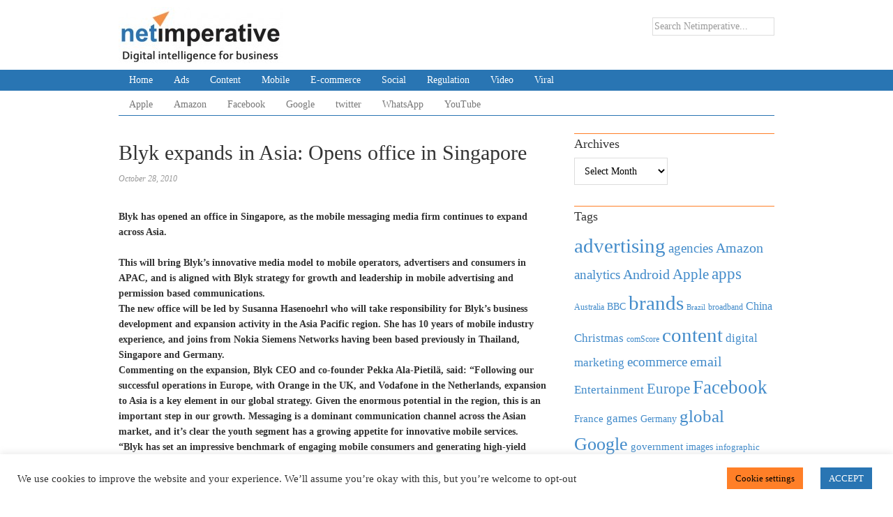

--- FILE ---
content_type: text/html; charset=UTF-8
request_url: https://www.netimperative.com/2010/10/28/blyk-expands-in-asia-opens-office-in-singapore/
body_size: 15313
content:
<!DOCTYPE html>
<html lang="en-US">
<head>
<meta charset="UTF-8">
<link rel="profile" href="https://gmpg.org/xfn/11">
<meta name='robots' content='index, follow, max-image-preview:large, max-snippet:-1, max-video-preview:-1'/>
<meta name="viewport" content="width=device-width"/>
<meta name="generator" content="WordPress 6.2.8"/>

	<!-- This site is optimized with the Yoast SEO Premium plugin v20.9 (Yoast SEO v20.9) - https://yoast.com/wordpress/plugins/seo/ -->
	<title>Blyk expands in Asia: Opens office in Singapore - Netimperative</title>
	<link rel="canonical" href="https://www.netimperative.com/2010/10/28/blyk-expands-in-asia-opens-office-in-singapore/"/>
	<meta property="og:locale" content="en_US"/>
	<meta property="og:type" content="article"/>
	<meta property="og:title" content="Blyk expands in Asia: Opens office in Singapore"/>
	<meta property="og:description" content="Blyk has opened an office in Singapore, as the mobile messaging media firm continues to expand across Asia. This will bring Blyk’s innovative media model to mobile operators, advertisers and consumers in APAC, and is aligned with Blyk strategy for growth and leadership in mobile advertising and permission based communications. The new office will be ... [Read more...]"/>
	<meta property="og:url" content="https://www.netimperative.com/2010/10/28/blyk-expands-in-asia-opens-office-in-singapore/"/>
	<meta property="og:site_name" content="Netimperative"/>
	<meta property="article:published_time" content="2010-10-28T07:01:17+00:00"/>
	<meta name="author" content="Kevin"/>
	<meta name="twitter:card" content="summary_large_image"/>
	<meta name="twitter:label1" content="Written by"/>
	<meta name="twitter:data1" content="Kevin"/>
	<meta name="twitter:label2" content="Est. reading time"/>
	<meta name="twitter:data2" content="1 minute"/>
	<script type="application/ld+json" class="yoast-schema-graph">{"@context":"https://schema.org","@graph":[{"@type":"WebPage","@id":"https://www.netimperative.com/2010/10/28/blyk-expands-in-asia-opens-office-in-singapore/","url":"https://www.netimperative.com/2010/10/28/blyk-expands-in-asia-opens-office-in-singapore/","name":"Blyk expands in Asia: Opens office in Singapore - Netimperative","isPartOf":{"@id":"https://www.netimperative.com/#website"},"datePublished":"2010-10-28T07:01:17+00:00","dateModified":"2010-10-28T07:01:17+00:00","author":{"@id":"https://www.netimperative.com/#/schema/person/9fcece546615aa24c0296c9f9e076c20"},"breadcrumb":{"@id":"https://www.netimperative.com/2010/10/28/blyk-expands-in-asia-opens-office-in-singapore/#breadcrumb"},"inLanguage":"en-US","potentialAction":[{"@type":"ReadAction","target":["https://www.netimperative.com/2010/10/28/blyk-expands-in-asia-opens-office-in-singapore/"]}]},{"@type":"BreadcrumbList","@id":"https://www.netimperative.com/2010/10/28/blyk-expands-in-asia-opens-office-in-singapore/#breadcrumb","itemListElement":[{"@type":"ListItem","position":1,"name":"Home","item":"https://www.netimperative.com/"},{"@type":"ListItem","position":2,"name":"Blyk expands in Asia: Opens office in Singapore"}]},{"@type":"WebSite","@id":"https://www.netimperative.com/#website","url":"https://www.netimperative.com/","name":"Netimperative","description":"","potentialAction":[{"@type":"SearchAction","target":{"@type":"EntryPoint","urlTemplate":"https://www.netimperative.com/?s={search_term_string}"},"query-input":"required name=search_term_string"}],"inLanguage":"en-US"},{"@type":"Person","@id":"https://www.netimperative.com/#/schema/person/9fcece546615aa24c0296c9f9e076c20","name":"Kevin","image":{"@type":"ImageObject","inLanguage":"en-US","@id":"https://www.netimperative.com/#/schema/person/image/","url":"https://secure.gravatar.com/avatar/?s=96&d=mm&r=g","contentUrl":"https://secure.gravatar.com/avatar/?s=96&d=mm&r=g","caption":"Kevin"},"url":"https://www.netimperative.com/author/kevin/"}]}</script>
	<!-- / Yoast SEO Premium plugin. -->


<link rel='dns-prefetch' href='//www.googletagmanager.com'/>
<link rel="alternate" type="application/rss+xml" title="Netimperative &raquo; Feed" href="https://www.netimperative.com/feed/"/>
<link rel="alternate" type="application/rss+xml" title="Netimperative &raquo; Comments Feed" href="https://www.netimperative.com/comments/feed/"/>
<link rel="pingback" href="https://www.netimperative.com/xmlrpc.php"/>
<script type="text/javascript">window._wpemojiSettings={"baseUrl":"https:\/\/s.w.org\/images\/core\/emoji\/14.0.0\/72x72\/","ext":".png","svgUrl":"https:\/\/s.w.org\/images\/core\/emoji\/14.0.0\/svg\/","svgExt":".svg","source":{"concatemoji":"https:\/\/www.netimperative.com\/wp-includes\/js\/wp-emoji-release.min.js?ver=6.2.8"}};!function(e,a,t){var n,r,o,i=a.createElement("canvas"),p=i.getContext&&i.getContext("2d");function s(e,t){p.clearRect(0,0,i.width,i.height),p.fillText(e,0,0);e=i.toDataURL();return p.clearRect(0,0,i.width,i.height),p.fillText(t,0,0),e===i.toDataURL()}function c(e){var t=a.createElement("script");t.src=e,t.defer=t.type="text/javascript",a.getElementsByTagName("head")[0].appendChild(t)}for(o=Array("flag","emoji"),t.supports={everything:!0,everythingExceptFlag:!0},r=0;r<o.length;r++)t.supports[o[r]]=function(e){if(p&&p.fillText)switch(p.textBaseline="top",p.font="600 32px Arial",e){case"flag":return s("\ud83c\udff3\ufe0f\u200d\u26a7\ufe0f","\ud83c\udff3\ufe0f\u200b\u26a7\ufe0f")?!1:!s("\ud83c\uddfa\ud83c\uddf3","\ud83c\uddfa\u200b\ud83c\uddf3")&&!s("\ud83c\udff4\udb40\udc67\udb40\udc62\udb40\udc65\udb40\udc6e\udb40\udc67\udb40\udc7f","\ud83c\udff4\u200b\udb40\udc67\u200b\udb40\udc62\u200b\udb40\udc65\u200b\udb40\udc6e\u200b\udb40\udc67\u200b\udb40\udc7f");case"emoji":return!s("\ud83e\udef1\ud83c\udffb\u200d\ud83e\udef2\ud83c\udfff","\ud83e\udef1\ud83c\udffb\u200b\ud83e\udef2\ud83c\udfff")}return!1}(o[r]),t.supports.everything=t.supports.everything&&t.supports[o[r]],"flag"!==o[r]&&(t.supports.everythingExceptFlag=t.supports.everythingExceptFlag&&t.supports[o[r]]);t.supports.everythingExceptFlag=t.supports.everythingExceptFlag&&!t.supports.flag,t.DOMReady=!1,t.readyCallback=function(){t.DOMReady=!0},t.supports.everything||(n=function(){t.readyCallback()},a.addEventListener?(a.addEventListener("DOMContentLoaded",n,!1),e.addEventListener("load",n,!1)):(e.attachEvent("onload",n),a.attachEvent("onreadystatechange",function(){"complete"===a.readyState&&t.readyCallback()})),(e=t.source||{}).concatemoji?c(e.concatemoji):e.wpemoji&&e.twemoji&&(c(e.twemoji),c(e.wpemoji)))}(window,document,window._wpemojiSettings);</script>
<style type="text/css">img.wp-smiley,img.emoji{display:inline!important;border:none!important;box-shadow:none!important;height:1em!important;width:1em!important;margin:0 .07em!important;vertical-align:-.1em!important;background:none!important;padding:0!important}</style>
	<link rel='stylesheet' id='magazine-bootstrap-css' href='https://www.netimperative.com/wp-content/themes/magazine/css/bootstrap.css?ver=6.2.8' type='text/css' media='all'/>
<link rel='stylesheet' id='wp-block-library-css' href='https://www.netimperative.com/wp-includes/css/dist/block-library/style.min.css?ver=6.2.8' type='text/css' media='all'/>
<link rel='stylesheet' id='classic-theme-styles-css' href='https://www.netimperative.com/wp-includes/css/classic-themes.min.css?ver=6.2.8' type='text/css' media='all'/>
<style id='global-styles-inline-css' type='text/css'>body{--wp--preset--color--black:#000;--wp--preset--color--cyan-bluish-gray:#abb8c3;--wp--preset--color--white:#fff;--wp--preset--color--pale-pink:#f78da7;--wp--preset--color--vivid-red:#cf2e2e;--wp--preset--color--luminous-vivid-orange:#ff6900;--wp--preset--color--luminous-vivid-amber:#fcb900;--wp--preset--color--light-green-cyan:#7bdcb5;--wp--preset--color--vivid-green-cyan:#00d084;--wp--preset--color--pale-cyan-blue:#8ed1fc;--wp--preset--color--vivid-cyan-blue:#0693e3;--wp--preset--color--vivid-purple:#9b51e0;--wp--preset--gradient--vivid-cyan-blue-to-vivid-purple:linear-gradient(135deg,rgba(6,147,227,1) 0%,#9b51e0 100%);--wp--preset--gradient--light-green-cyan-to-vivid-green-cyan:linear-gradient(135deg,#7adcb4 0%,#00d082 100%);--wp--preset--gradient--luminous-vivid-amber-to-luminous-vivid-orange:linear-gradient(135deg,rgba(252,185,0,1) 0%,rgba(255,105,0,1) 100%);--wp--preset--gradient--luminous-vivid-orange-to-vivid-red:linear-gradient(135deg,rgba(255,105,0,1) 0%,#cf2e2e 100%);--wp--preset--gradient--very-light-gray-to-cyan-bluish-gray:linear-gradient(135deg,#eee 0%,#a9b8c3 100%);--wp--preset--gradient--cool-to-warm-spectrum:linear-gradient(135deg,#4aeadc 0%,#9778d1 20%,#cf2aba 40%,#ee2c82 60%,#fb6962 80%,#fef84c 100%);--wp--preset--gradient--blush-light-purple:linear-gradient(135deg,#ffceec 0%,#9896f0 100%);--wp--preset--gradient--blush-bordeaux:linear-gradient(135deg,#fecda5 0%,#fe2d2d 50%,#6b003e 100%);--wp--preset--gradient--luminous-dusk:linear-gradient(135deg,#ffcb70 0%,#c751c0 50%,#4158d0 100%);--wp--preset--gradient--pale-ocean:linear-gradient(135deg,#fff5cb 0%,#b6e3d4 50%,#33a7b5 100%);--wp--preset--gradient--electric-grass:linear-gradient(135deg,#caf880 0%,#71ce7e 100%);--wp--preset--gradient--midnight:linear-gradient(135deg,#020381 0%,#2874fc 100%);--wp--preset--duotone--dark-grayscale:url(#wp-duotone-dark-grayscale);--wp--preset--duotone--grayscale:url(#wp-duotone-grayscale);--wp--preset--duotone--purple-yellow:url(#wp-duotone-purple-yellow);--wp--preset--duotone--blue-red:url(#wp-duotone-blue-red);--wp--preset--duotone--midnight:url(#wp-duotone-midnight);--wp--preset--duotone--magenta-yellow:url(#wp-duotone-magenta-yellow);--wp--preset--duotone--purple-green:url(#wp-duotone-purple-green);--wp--preset--duotone--blue-orange:url(#wp-duotone-blue-orange);--wp--preset--font-size--small:13px;--wp--preset--font-size--medium:20px;--wp--preset--font-size--large:36px;--wp--preset--font-size--x-large:42px;--wp--preset--spacing--20:.44rem;--wp--preset--spacing--30:.67rem;--wp--preset--spacing--40:1rem;--wp--preset--spacing--50:1.5rem;--wp--preset--spacing--60:2.25rem;--wp--preset--spacing--70:3.38rem;--wp--preset--spacing--80:5.06rem;--wp--preset--shadow--natural:6px 6px 9px rgba(0,0,0,.2);--wp--preset--shadow--deep:12px 12px 50px rgba(0,0,0,.4);--wp--preset--shadow--sharp:6px 6px 0 rgba(0,0,0,.2);--wp--preset--shadow--outlined:6px 6px 0 -3px rgba(255,255,255,1) , 6px 6px rgba(0,0,0,1);--wp--preset--shadow--crisp:6px 6px 0 rgba(0,0,0,1)}:where(.is-layout-flex){gap:.5em}body .is-layout-flow>.alignleft{float:left;margin-inline-start:0;margin-inline-end:2em}body .is-layout-flow>.alignright{float:right;margin-inline-start:2em;margin-inline-end:0}body .is-layout-flow>.aligncenter{margin-left:auto!important;margin-right:auto!important}body .is-layout-constrained>.alignleft{float:left;margin-inline-start:0;margin-inline-end:2em}body .is-layout-constrained>.alignright{float:right;margin-inline-start:2em;margin-inline-end:0}body .is-layout-constrained>.aligncenter{margin-left:auto!important;margin-right:auto!important}body .is-layout-constrained > :where(:not(.alignleft):not(.alignright):not(.alignfull)){max-width:var(--wp--style--global--content-size);margin-left:auto!important;margin-right:auto!important}body .is-layout-constrained>.alignwide{max-width:var(--wp--style--global--wide-size)}body .is-layout-flex{display:flex}body .is-layout-flex{flex-wrap:wrap;align-items:center}body .is-layout-flex>*{margin:0}:where(.wp-block-columns.is-layout-flex){gap:2em}.has-black-color{color:var(--wp--preset--color--black)!important}.has-cyan-bluish-gray-color{color:var(--wp--preset--color--cyan-bluish-gray)!important}.has-white-color{color:var(--wp--preset--color--white)!important}.has-pale-pink-color{color:var(--wp--preset--color--pale-pink)!important}.has-vivid-red-color{color:var(--wp--preset--color--vivid-red)!important}.has-luminous-vivid-orange-color{color:var(--wp--preset--color--luminous-vivid-orange)!important}.has-luminous-vivid-amber-color{color:var(--wp--preset--color--luminous-vivid-amber)!important}.has-light-green-cyan-color{color:var(--wp--preset--color--light-green-cyan)!important}.has-vivid-green-cyan-color{color:var(--wp--preset--color--vivid-green-cyan)!important}.has-pale-cyan-blue-color{color:var(--wp--preset--color--pale-cyan-blue)!important}.has-vivid-cyan-blue-color{color:var(--wp--preset--color--vivid-cyan-blue)!important}.has-vivid-purple-color{color:var(--wp--preset--color--vivid-purple)!important}.has-black-background-color{background-color:var(--wp--preset--color--black)!important}.has-cyan-bluish-gray-background-color{background-color:var(--wp--preset--color--cyan-bluish-gray)!important}.has-white-background-color{background-color:var(--wp--preset--color--white)!important}.has-pale-pink-background-color{background-color:var(--wp--preset--color--pale-pink)!important}.has-vivid-red-background-color{background-color:var(--wp--preset--color--vivid-red)!important}.has-luminous-vivid-orange-background-color{background-color:var(--wp--preset--color--luminous-vivid-orange)!important}.has-luminous-vivid-amber-background-color{background-color:var(--wp--preset--color--luminous-vivid-amber)!important}.has-light-green-cyan-background-color{background-color:var(--wp--preset--color--light-green-cyan)!important}.has-vivid-green-cyan-background-color{background-color:var(--wp--preset--color--vivid-green-cyan)!important}.has-pale-cyan-blue-background-color{background-color:var(--wp--preset--color--pale-cyan-blue)!important}.has-vivid-cyan-blue-background-color{background-color:var(--wp--preset--color--vivid-cyan-blue)!important}.has-vivid-purple-background-color{background-color:var(--wp--preset--color--vivid-purple)!important}.has-black-border-color{border-color:var(--wp--preset--color--black)!important}.has-cyan-bluish-gray-border-color{border-color:var(--wp--preset--color--cyan-bluish-gray)!important}.has-white-border-color{border-color:var(--wp--preset--color--white)!important}.has-pale-pink-border-color{border-color:var(--wp--preset--color--pale-pink)!important}.has-vivid-red-border-color{border-color:var(--wp--preset--color--vivid-red)!important}.has-luminous-vivid-orange-border-color{border-color:var(--wp--preset--color--luminous-vivid-orange)!important}.has-luminous-vivid-amber-border-color{border-color:var(--wp--preset--color--luminous-vivid-amber)!important}.has-light-green-cyan-border-color{border-color:var(--wp--preset--color--light-green-cyan)!important}.has-vivid-green-cyan-border-color{border-color:var(--wp--preset--color--vivid-green-cyan)!important}.has-pale-cyan-blue-border-color{border-color:var(--wp--preset--color--pale-cyan-blue)!important}.has-vivid-cyan-blue-border-color{border-color:var(--wp--preset--color--vivid-cyan-blue)!important}.has-vivid-purple-border-color{border-color:var(--wp--preset--color--vivid-purple)!important}.has-vivid-cyan-blue-to-vivid-purple-gradient-background{background:var(--wp--preset--gradient--vivid-cyan-blue-to-vivid-purple)!important}.has-light-green-cyan-to-vivid-green-cyan-gradient-background{background:var(--wp--preset--gradient--light-green-cyan-to-vivid-green-cyan)!important}.has-luminous-vivid-amber-to-luminous-vivid-orange-gradient-background{background:var(--wp--preset--gradient--luminous-vivid-amber-to-luminous-vivid-orange)!important}.has-luminous-vivid-orange-to-vivid-red-gradient-background{background:var(--wp--preset--gradient--luminous-vivid-orange-to-vivid-red)!important}.has-very-light-gray-to-cyan-bluish-gray-gradient-background{background:var(--wp--preset--gradient--very-light-gray-to-cyan-bluish-gray)!important}.has-cool-to-warm-spectrum-gradient-background{background:var(--wp--preset--gradient--cool-to-warm-spectrum)!important}.has-blush-light-purple-gradient-background{background:var(--wp--preset--gradient--blush-light-purple)!important}.has-blush-bordeaux-gradient-background{background:var(--wp--preset--gradient--blush-bordeaux)!important}.has-luminous-dusk-gradient-background{background:var(--wp--preset--gradient--luminous-dusk)!important}.has-pale-ocean-gradient-background{background:var(--wp--preset--gradient--pale-ocean)!important}.has-electric-grass-gradient-background{background:var(--wp--preset--gradient--electric-grass)!important}.has-midnight-gradient-background{background:var(--wp--preset--gradient--midnight)!important}.has-small-font-size{font-size:var(--wp--preset--font-size--small)!important}.has-medium-font-size{font-size:var(--wp--preset--font-size--medium)!important}.has-large-font-size{font-size:var(--wp--preset--font-size--large)!important}.has-x-large-font-size{font-size:var(--wp--preset--font-size--x-large)!important}.wp-block-navigation a:where(:not(.wp-element-button)){color:inherit}:where(.wp-block-columns.is-layout-flex){gap:2em}.wp-block-pullquote{font-size:1.5em;line-height:1.6}</style>
<link rel='stylesheet' id='cookie-law-info-css' href='https://www.netimperative.com/wp-content/plugins/cookie-law-info/legacy/public/css/cookie-law-info-public.css?ver=3.0.9' type='text/css' media='all'/>
<link rel='stylesheet' id='cookie-law-info-gdpr-css' href='https://www.netimperative.com/wp-content/plugins/cookie-law-info/legacy/public/css/cookie-law-info-gdpr.css?ver=3.0.9' type='text/css' media='all'/>
<link rel='stylesheet' id='omega-style-css' href='https://www.netimperative.com/wp-content/themes/magazine/style.css?ver=6.2.8' type='text/css' media='all'/>
<script type='text/javascript' src='https://www.netimperative.com/wp-includes/js/jquery/jquery.min.js?ver=3.6.4' id='jquery-core-js'></script>
<script type='text/javascript' src='https://www.netimperative.com/wp-includes/js/jquery/jquery-migrate.min.js?ver=3.4.0' id='jquery-migrate-js'></script>
<script type='text/javascript' src='https://www.netimperative.com/wp-content/themes/magazine/js/bootstrap.js?ver=6.2.8' id='magazine-bootstrap-js'></script>
<script type='text/javascript' src='https://www.netimperative.com/wp-content/themes/magazine/js/init.js?ver=6.2.8' id='magazine-init-js'></script>
<script type='text/javascript' id='cookie-law-info-js-extra'>//<![CDATA[
var Cli_Data={"nn_cookie_ids":[],"cookielist":[],"non_necessary_cookies":[],"ccpaEnabled":"","ccpaRegionBased":"","ccpaBarEnabled":"","strictlyEnabled":["necessary","obligatoire"],"ccpaType":"gdpr","js_blocking":"1","custom_integration":"","triggerDomRefresh":"","secure_cookies":""};var cli_cookiebar_settings={"animate_speed_hide":"500","animate_speed_show":"500","background":"#FFF","border":"#b1a6a6c2","border_on":"","button_1_button_colour":"#2975b3","button_1_button_hover":"#215e8f","button_1_link_colour":"#fff","button_1_as_button":"1","button_1_new_win":"","button_2_button_colour":"#333","button_2_button_hover":"#292929","button_2_link_colour":"#444","button_2_as_button":"","button_2_hidebar":"","button_3_button_colour":"#3566bb","button_3_button_hover":"#2a5296","button_3_link_colour":"#fff","button_3_as_button":"1","button_3_new_win":"","button_4_button_colour":"#ff7f27","button_4_button_hover":"#cc661f","button_4_link_colour":"#000000","button_4_as_button":"1","button_7_button_colour":"#61a229","button_7_button_hover":"#4e8221","button_7_link_colour":"#fff","button_7_as_button":"1","button_7_new_win":"","font_family":"inherit","header_fix":"","notify_animate_hide":"1","notify_animate_show":"","notify_div_id":"#cookie-law-info-bar","notify_position_horizontal":"right","notify_position_vertical":"bottom","scroll_close":"1","scroll_close_reload":"","accept_close_reload":"","reject_close_reload":"","showagain_tab":"1","showagain_background":"#fff","showagain_border":"#000","showagain_div_id":"#cookie-law-info-again","showagain_x_position":"100px","text":"#333333","show_once_yn":"1","show_once":"10000","logging_on":"","as_popup":"","popup_overlay":"1","bar_heading_text":"","cookie_bar_as":"banner","popup_showagain_position":"bottom-right","widget_position":"left"};var log_object={"ajax_url":"https:\/\/www.netimperative.com\/wp-admin\/admin-ajax.php"};
//]]></script>
<script type='text/javascript' src='https://www.netimperative.com/wp-content/plugins/cookie-law-info/legacy/public/js/cookie-law-info-public.js?ver=3.0.9' id='cookie-law-info-js'></script>

<!-- Google Analytics snippet added by Site Kit -->
<script type='text/javascript' src='https://www.googletagmanager.com/gtag/js?id=UA-6534758-1' id='google_gtagjs-js' async></script>
<script type='text/javascript' id='google_gtagjs-js-after'>window.dataLayer=window.dataLayer||[];function gtag(){dataLayer.push(arguments);}gtag('set','linker',{"domains":["www.netimperative.com"]});gtag("js",new Date());gtag("set","developer_id.dZTNiMT",true);gtag("config","UA-6534758-1",{"anonymize_ip":true});gtag("config","G-1W8JXSLTKM");</script>

<!-- End Google Analytics snippet added by Site Kit -->
<link rel="https://api.w.org/" href="https://www.netimperative.com/wp-json/"/><link rel="alternate" type="application/json" href="https://www.netimperative.com/wp-json/wp/v2/posts/665"/><link rel="EditURI" type="application/rsd+xml" title="RSD" href="https://www.netimperative.com/xmlrpc.php?rsd"/>
<link rel="wlwmanifest" type="application/wlwmanifest+xml" href="https://www.netimperative.com/wp-includes/wlwmanifest.xml"/>
<link rel='shortlink' href='https://www.netimperative.com/?p=665'/>
<link rel="alternate" type="application/json+oembed" href="https://www.netimperative.com/wp-json/oembed/1.0/embed?url=https%3A%2F%2Fwww.netimperative.com%2F2010%2F10%2F28%2Fblyk-expands-in-asia-opens-office-in-singapore%2F"/>
<link rel="alternate" type="text/xml+oembed" href="https://www.netimperative.com/wp-json/oembed/1.0/embed?url=https%3A%2F%2Fwww.netimperative.com%2F2010%2F10%2F28%2Fblyk-expands-in-asia-opens-office-in-singapore%2F&#038;format=xml"/>
<meta name="generator" content="Site Kit by Google 1.102.0"/>	<!--[if lt IE 9]>
	<script src="https://www.netimperative.com/wp-content/themes/omega/js/html5.js" type="text/javascript"></script>
	<![endif]-->

<style type="text/css" id="custom-css">body{padding-top:5px}h1,h2,h3,h4,h5,h6,input,select,textarea{font-family:Georgia,"Times New Roman",Times,serif}button,input[type="button"],input[type="reset"],input[type="submit"]{background:#428bca;padding:5px 30px}body{font-family:Georgia,"Times New Roman",Times,serif}.site-inner{clear:both;padding-top:10px}.search-form input[type="search"]{height:26px!important;padding:2px}.archive-title{color:#2975b3}.entry-content{padding-top:20px}.entry-content p:first-of-type{font-weight:bold}.entry-content-home{word-wrap:break-word}.home .entry-content-home img{margin-bottom:10px}.entry-content-home img.wp-post-image{margin-bottom:15px}.entry-content-home img.medium,.entry-content-home img.thumbnail{float:left;margin:3px 24px 24px 0}.entry-content-home .attachment a,.entry-content-home .gallery a{border:none}.entry-content-home .wp-caption p{margin-bottom:0}.entry-content h2{font-size:1.6rem}.navbar-default .navbar-nav>li>a:hover,.navbar-default .navbar-nav>li>a:focus{color:#fff;background-color:#ff7f27;border-color-bottom:#ff7f27}.navbar-default .navbar-nav>.active>a,.navbar-default .navbar-nav>.active>a:hover,.navbar-default .navbar-nav>.active>a:focus{color:#fff;background-color:#ff7f27;border-color:#ff7f27}.navbar-default .navbar-nav>.disabled>a,.navbar-default .navbar-nav>.disabled>a:hover,.navbar-default .navbar-nav>.disabled>a:focus{color:#ccc;background-color:#ff7f27;border-color-bottom:#ff7f27}.navbar-inverse .navbar-nav>.active>a,.navbar-inverse .navbar-nav>.active>a:hover,.navbar-inverse .navbar-nav>.active>a:focus{color:#fff;background-color:#ff7f27;border-color-bottom:#ff7f27}widget-title{padding-top:10px}h4.widget-title{border-top:1px solid #e5e5e5;font-size:18px}.footer-widgets li{display:inline;float:right;margin-bottom:6px;padding:0 10px;word-wrap:break-word}.carousel-caption{background:rgba(25%,55%,79%,.5) url(images/trans.png) 0 0;color:#ff7f27;text-shadow:none}.carousel-caption a{text-shadow:none;text-decoration:none}.carousel-caption h4{font-size:18px}.carousel{position:relative}.carousel-inner{position:relative;overflow:hidden;width:100%}.carousel-inner>.item{display:none;position:relative;-webkit-transition:.3s ease-in-out left;transition:.3s ease-in-out left}.carousel-inner>.item>img,.carousel-inner>.item>a>img{display:block;max-width:100%;height:auto;line-height:1}.carousel-inner>.active,.carousel-inner>.next,.carousel-inner>.prev{display:block}.carousel-inner>.active{left:0}.carousel-inner>.next,.carousel-inner>.prev{position:absolute;top:0;width:100%}.carousel-inner>.next{left:100%}.carousel-inner>.prev{left:-100%}.carousel-inner>.next.left,.carousel-inner>.prev.right{left:0}.carousel-inner>.active.left{left:-100%}.carousel-inner>.active.right{left:100%}.carousel-control{position:absolute;top:0;left:0;bottom:0;width:15%;opacity:.5;filter: alpha(opacity=50);font-size:20px;color:#fff;text-align:center;text-shadow:0 1px 2px rgba(0,0,0,.6)}.carousel-control.left{background-image:-webkit-gradient(linear,0% top,100% top,from(rgba(0,0,0,.5)),to(rgba(0,0,0,.0001)));background-image:-webkit-linear-gradient(left,color-stop(rgba(0,0,0,.5) 0%),color-stop(rgba(0,0,0,.0001) 100%));background-image:-moz-linear-gradient(left,rgba(0,0,0,.5) 0%,rgba(0,0,0,.0001) 100%);background-image:url(linear-gradient\(to%20right,%20rgba\(0,%200,%200,%200.5);background-repeat:repeat-x;filter: progid:DXImageTransform.Microsoft.gradient(startColorstr='#80000000',  endColorstr='#00000000',  GradientType=1)
}.carousel-control.right{left:auto;right:0;background-image:-webkit-gradient(linear,0% top,100% top,from(rgba(0,0,0,.0001)),to(rgba(0,0,0,.5)));background-image:-webkit-linear-gradient(left,color-stop(rgba(0,0,0,.0001) 0%),color-stop(rgba(0,0,0,.5) 100%));background-image:-moz-linear-gradient(left,rgba(0,0,0,.0001) 0%,rgba(0,0,0,.5) 100%);background-image:url(linear-gradient\(to%20right,%20rgba\(0,%200,%200,%200.0001);background-repeat:repeat-x;filter: progid:DXImageTransform.Microsoft.gradient(startColorstr='#00000000',  endColorstr='#80000000',  GradientType=1)
}.carousel-control:hover,.carousel-control:focus{color:#fff;text-decoration:none;opacity:.9;filter: alpha(opacity=90)}.carousel-control .icon-prev,.carousel-control .icon-next,.carousel-control .glyphicon-chevron-left,.carousel-control .glyphicon-chevron-right{position:absolute;top:50%;left:50%;z-index:5;display:inline-block}.carousel-control .icon-prev,.carousel-control .icon-next{width:30px;height:30px;margin-top:-50px;margin-left:-10px;color:#428bca;font-family:sans-serif;font-size:75px}.carousel-control .icon-prev:before{content:'\2039'}.carousel-control .icon-next:before{content:'\203a'}.carousel-indicators{position:absolute;bottom:10px;left:50%;z-index:15;width:60%;margin-left:-30%;padding-left:0;list-style:none;text-align:center}.carousel-indicators li{display:inline-block;width:10px;height:10px;margin:1px;text-indent:-999px;border:1px solid #fff;border-radius:10px;cursor:pointer}.carousel-indicators .active{margin:0;width:12px;height:12px;background-color:#fff}.carousel-caption{position:absolute;left:0;right:0;bottom:0;z-index:10;padding-top:20px;padding-bottom:20px;color:#fff;text-align:center;text-shadow:0 1px 2px rgba(0,0,0,.6)}p.intro{font-size:16px}@media (max-width:767px){.navbar .navbar-brand{display:none}li.menu-item{padding-bottom:10px}.title-area{display:blocknavbar}.navbar-collapse{padding-left:25px}p.copyright,p.credit{float:none;text-align:center}.mymasonry .grid{width:100%;float:none}.nav-secondary{display:none!important}img.site-title{display:none}}.breadcrumb-trail{color:#999;font-size:11px}li.newsletter-signup{display:inline-block;padding:0 30px}@media (min-width:991px){.header-link ul,.header-link li{display:inline-block;padding:0 5px;color:#bababa}}@media (max-width:990px){.header-link ul,.header-link li{display:none}}@media screen and (min-width:768px){.carousel-control .icon-prev,.carousel-control .icon-next{width:30px;height:30px;margin-top:-15px;margin-left:-15px;font-size:60px;color:#ff7f27}}.site-header{padding-top:0;margin-top:0}.navbar-inverse{background-color:#2975b3;border:0}.navbar{position:relative;z-index:1000;min-height:20px;margin-bottom:5px}.navbar-nav>li>a{padding-top:0;padding-bottom:0;line-height:.75}.navbar-inverse .navbar-nav>li>a{color:#fff}.nav>li>a{position:relative;display:block;padding:10px 15px}.navbar-inverse .navbar-nav>li>a:hover,.navbar-inverse .navbar-nav>li>a:focus{color:#fff;background-color:#ff7f27}.navbar-default{border-top:none;border-bottom:solid #2975b3 1px}h4.widget-title{border-top:solid #ff7f27 1px;padding-top:5px}.entry-footer .entry-meta{border-top:none;border-bottom:solid #ff7f27 1px}.entry-content p:first-of-type{font-weight:normal}.entry-content[itemprop="articleBody"] p:first-of-type{font-weight:bold}p.credit{display:none}.footer-insert{content:'© 1999 - 2020 Netimperative & Digital Strategy Consulting Limited'}.entry-summary img{display:none!important}</style>
<meta name="generator" content="Powered by WPBakery Page Builder - drag and drop page builder for WordPress."/>
<!--[if lte IE 9]><link rel="stylesheet" type="text/css" href="https://www.netimperative.com/wp-content/plugins/js_composer/assets/css/vc_lte_ie9.min.css" media="screen"><![endif]--><link rel="amphtml" href="https://www.netimperative.com/2010/10/28/blyk-expands-in-asia-opens-office-in-singapore/amp/"><link rel="icon" href="https://www.netimperative.com/wp-content/uploads/2017/11/test-favicon.png" sizes="32x32"/>
<link rel="icon" href="https://www.netimperative.com/wp-content/uploads/2017/11/test-favicon.png" sizes="192x192"/>
<link rel="apple-touch-icon" href="https://www.netimperative.com/wp-content/uploads/2017/11/test-favicon.png"/>
<meta name="msapplication-TileImage" content="https://www.netimperative.com/wp-content/uploads/2017/11/test-favicon.png"/>
<noscript><style type="text/css">.wpb_animate_when_almost_visible{opacity:1}</style></noscript></head>
<body data-rsssl=1 class="wordpress ltr child-theme y2026 m01 d18 h10 sunday logged-out singular singular-post singular-post-665 group-blog wpb-js-composer js-comp-ver-5.7 vc_responsive" dir="ltr" itemscope="itemscope" itemtype="http://schema.org/WebPage">
<div class="site-container">
	<header id="header" class="site-header" role="banner" itemscope="itemscope" itemtype="http://schema.org/WPHeader"><div class="container"><div class="row"><div class="title-area col-xs-12 col-md-4"><div itemscope itemtype="http://schema.org/Organization" class="site-title"><a itemprop="url" href="https://www.netimperative.com" title="Netimperative" rel="home"><img itemprop="logo" alt="Netimperative" src="https://www.netimperative.com/wp-content/uploads/2015/01/Netimperative-Logo-with_strapline-e1420727994770.jpg"/></a></div></div>	

	<aside class="col-xs-12 col-md-8 header-right widget-area sidebar">
		
		<section id="custom_html-2" class="widget_text widget widget-1 even widget-first widget_custom_html"><div class="widget_text widget-wrap"><div class="textwidget custom-html-widget"><div class="widget-wrap"><h5 class="widget-title"></h5><form role="search" method="get" class="search-form" action="https://www.netimperative.com/">
	
	<input type="search" class="search-field" placeholder="Search Netimperative..." value="" name="s" title="Search for:">
	
	<input type="submit" class="search-submit" value="Search">
</form>
</div></div></div></section>
  	</aside><!-- .sidebar -->


	</div><!-- .row --></div><!-- .container --></header><!-- .site-header --><nav class="navbar navbar-inverse" role="navigation">
  <div class="container">
    <!-- Brand and toggle get grouped for better mobile display KM PHP and button tags have been reversed to deliver improved layout in mobile format -->
    <div class="navbar-header"><a class="navbar-brand" href="https://www.netimperative.com" title="Netimperative"><span>Netimperative</span></a>      <button type="button" class="navbar-toggle" data-toggle="collapse" data-target=".navbar-ex1-collapse">
        <span class="sr-only">Toggle navigation</span>
        <span class="icon-bar"></span>
        <span class="icon-bar"></span>
        <span class="icon-bar"></span>
      </button>
      
									  
																																													 
		
    </div>

    <!-- Collect the nav links, forms, and other content for toggling -->
    <div class="collapse navbar-collapse navbar-ex1-collapse"><ul id="menu-ni-menu-2" class="nav navbar-nav"><li id="menu-item-31768" class="menu-item menu-item-type-custom menu-item-object-custom first menu-item-31768"><a title="Home" href="/">Home</a></li>
<li id="menu-item-31711" class="menu-item menu-item-type-taxonomy menu-item-object-category menu-item-31711"><a title="Ads" href="https://www.netimperative.com/category/online-advertising/">Ads</a></li>
<li id="menu-item-31712" class="menu-item menu-item-type-taxonomy menu-item-object-category menu-item-31712"><a title="Content" href="https://www.netimperative.com/category/content-marketing/">Content</a></li>
<li id="menu-item-31713" class="menu-item menu-item-type-taxonomy menu-item-object-category menu-item-31713"><a title="Mobile" href="https://www.netimperative.com/category/mobile-marketing/">Mobile</a></li>
<li id="menu-item-31714" class="menu-item menu-item-type-taxonomy menu-item-object-category menu-item-31714"><a title="E-commerce" href="https://www.netimperative.com/category/e-commerce/">E-commerce</a></li>
<li id="menu-item-31715" class="menu-item menu-item-type-taxonomy menu-item-object-category menu-item-31715"><a title="Social" href="https://www.netimperative.com/category/social-media-marketing/">Social</a></li>
<li id="menu-item-31716" class="menu-item menu-item-type-taxonomy menu-item-object-category menu-item-31716"><a title="Regulation" href="https://www.netimperative.com/category/digital-marketing-regulation/">Regulation</a></li>
<li id="menu-item-31717" class="menu-item menu-item-type-taxonomy menu-item-object-category menu-item-31717"><a title="Video" href="https://www.netimperative.com/category/online-video/">Video</a></li>
<li id="menu-item-31718" class="menu-item menu-item-type-taxonomy menu-item-object-category last menu-item-31718"><a title="Viral" href="https://www.netimperative.com/category/viral-marketing/">Viral</a></li>
</ul></div>  </div><!-- /.container -->
</nav>
	
<div class="container">
	<nav class="navbar navbar-default nav-secondary" role="navigation" itemscope="itemscope" itemtype="http://schema.org/SiteNavigationElement">
	
    <!-- Brand and toggle get grouped for better mobile display -->
    <div class="navbar-header">
      <button type="button" class="navbar-toggle" data-toggle="collapse" data-target=".menu-secondary">
        <span class="sr-only">Toggle navigation</span>
        <span class="icon-bar"></span>
        <span class="icon-bar"></span>
        <span class="icon-bar"></span>
      </button>
      <a class="navbar-brand" href="#">Menu</a>
    </div>

	<!-- Collect the nav links, forms, and other content for toggling -->
	<div class="collapse navbar-collapse menu-secondary"><ul id="menu-ni-secondary-menu" class="nav navbar-nav"><li id="menu-item-31719" class="menu-item menu-item-type-custom menu-item-object-custom first menu-item-31719"><a title="Apple" href="/tag/apple">Apple</a></li>
<li id="menu-item-31720" class="menu-item menu-item-type-custom menu-item-object-custom menu-item-31720"><a title="Amazon" href="/tag/amazon">Amazon</a></li>
<li id="menu-item-31721" class="menu-item menu-item-type-custom menu-item-object-custom menu-item-31721"><a title="Facebook" href="/tag/facebook">Facebook</a></li>
<li id="menu-item-31722" class="menu-item menu-item-type-custom menu-item-object-custom menu-item-31722"><a title="Google" href="/tag/google">Google</a></li>
<li id="menu-item-31723" class="menu-item menu-item-type-custom menu-item-object-custom menu-item-31723"><a title="twitter" href="/tag/twitter">twitter</a></li>
<li id="menu-item-31724" class="menu-item menu-item-type-custom menu-item-object-custom menu-item-31724"><a title="WhatsApp" href="/tag/whatsapp">WhatsApp</a></li>
<li id="menu-item-31725" class="menu-item menu-item-type-custom menu-item-object-custom last menu-item-31725"><a title="YouTube" href="/tag/youtube">YouTube</a></li>
</ul></div>  
	</nav><!-- .nav-secondary -->
</div><!-- /.container -->
	<div class="site-inner">
		<div class="container"><div class="row"><main class="content  col-xs-12 col-sm-8" id="content" role="main" itemprop="mainEntityOfPage" itemscope="itemscope" itemtype="http://schema.org/Blog">


 		<article id="post-665" class="entry post publish author-kevin post-665 format-standard category-uncategorized post_tag-advertising post_tag-asia-pacific post_tag-content post_tag-europe post_tag-germany" itemscope="itemscope" itemtype="http://schema.org/BlogPosting" itemprop="blogPost"><div class="entry-wrap">
			<header class="entry-header">	<h1 class="entry-title" itemprop="headline">Blyk expands in Asia: Opens office in Singapore</h1>
<div class="entry-meta">
	<time class="entry-time" datetime="2010-10-28T08:01:17+00:00" itemprop="datePublished" title="Thursday, October 28, 2010, 8:01 am">October 28, 2010</time>
	<!---<span class="entry-author" itemprop="author" itemscope="itemscope" itemtype="http://schema.org/Person">by <a href="https://www.netimperative.com/author/kevin/" title="Posts by Kevin" rel="author" class="url fn n" itemprop="url"><span itemprop="name">Kevin</span></a></span>--->
		</div><!-- .entry-meta -->
</header><!-- .entry-header -->		
	<div class="entry-content" itemprop="articleBody">
<p>Blyk has opened an office in Singapore, as the mobile messaging media firm continues to expand across Asia.<br/>
<span id="more-665"></span><br/>
This will bring Blyk’s innovative media model to mobile operators, advertisers and consumers in APAC, and is aligned with Blyk strategy for growth and leadership in mobile advertising and permission based communications.<br/>
The new office will be led by Susanna Hasenoehrl who will take responsibility for Blyk’s business development and expansion activity in the Asia Pacific region.  She has 10 years of mobile industry experience, and joins from Nokia Siemens Networks having been based previously in Thailand, Singapore and Germany.<br/>
Commenting on the expansion, Blyk CEO and co-founder Pekka Ala-Pietilä, said: “Following our successful operations in Europe, with Orange in the UK, and Vodafone in the Netherlands, expansion to Asia is a key element in our global strategy.  Given the enormous potential in the region, this is an important step in our growth.  Messaging is a dominant communication channel across the Asian market, and it’s clear the youth segment has a growing appetite for innovative mobile services.<br/>
“Blyk has set an impressive benchmark of engaging mobile consumers and generating high-yield incremental revenues for operators. Equally, there is increasing demand for measurable and highly effective media formats in the region.  This gives Blyk extremely strong credentials to expand its mobile media and advertising business in APAC through partnerships with operators.”<br/>
Blyk delivers a relevant and targeted program of editorial content and advertising to its opt-in members ensuring a responsive audience for advertisers to reach.<br/>
<a href="http://www.blyk.com">www.blyk.com</a></p>
	
	</div>
<footer class="entry-footer"><div class="entry-meta">
	<span class="entry-terms category" itemprop="articleSection"><a href="https://www.netimperative.com/category/uncategorized/" rel="tag">Uncategorized</a></span>	<span class="entry-terms post_tag" itemprop="keywords"><a href="https://www.netimperative.com/tag/advertising/" rel="tag">advertising</a>, <a href="https://www.netimperative.com/tag/asia-pacific/" rel="tag">Asia Pacific</a>, <a href="https://www.netimperative.com/tag/content/" rel="tag">content</a>, <a href="https://www.netimperative.com/tag/europe/" rel="tag">Europe</a>, <a href="https://www.netimperative.com/tag/germany/" rel="tag">Germany</a></span>		
</div></footer>		</div></article>				
	</main><!-- .content -->
			
	<aside id="sidebar" class="sidebar col-xs-12 col-sm-4" role="complementary" itemscope itemtype="http://schema.org/WPSideBar">	
				<section id="archives-2" class="widget widget-1 even widget-first widget_archive"><div class="widget-wrap"><h4 class="widget-title">Archives</h4>		<label class="screen-reader-text" for="archives-dropdown-2">Archives</label>
		<select id="archives-dropdown-2" name="archive-dropdown">
			
			<option value="">Select Month</option>
				<option value='https://www.netimperative.com/2022/02/'> February 2022 </option>
	<option value='https://www.netimperative.com/2021/10/'> October 2021 </option>
	<option value='https://www.netimperative.com/2021/08/'> August 2021 </option>
	<option value='https://www.netimperative.com/2021/07/'> July 2021 </option>
	<option value='https://www.netimperative.com/2021/06/'> June 2021 </option>
	<option value='https://www.netimperative.com/2021/05/'> May 2021 </option>
	<option value='https://www.netimperative.com/2021/04/'> April 2021 </option>
	<option value='https://www.netimperative.com/2021/03/'> March 2021 </option>
	<option value='https://www.netimperative.com/2021/02/'> February 2021 </option>
	<option value='https://www.netimperative.com/2021/01/'> January 2021 </option>
	<option value='https://www.netimperative.com/2020/12/'> December 2020 </option>
	<option value='https://www.netimperative.com/2020/11/'> November 2020 </option>
	<option value='https://www.netimperative.com/2020/10/'> October 2020 </option>
	<option value='https://www.netimperative.com/2020/09/'> September 2020 </option>
	<option value='https://www.netimperative.com/2020/08/'> August 2020 </option>
	<option value='https://www.netimperative.com/2020/07/'> July 2020 </option>
	<option value='https://www.netimperative.com/2020/06/'> June 2020 </option>
	<option value='https://www.netimperative.com/2020/05/'> May 2020 </option>
	<option value='https://www.netimperative.com/2020/04/'> April 2020 </option>
	<option value='https://www.netimperative.com/2020/03/'> March 2020 </option>
	<option value='https://www.netimperative.com/2020/02/'> February 2020 </option>
	<option value='https://www.netimperative.com/2020/01/'> January 2020 </option>
	<option value='https://www.netimperative.com/2019/12/'> December 2019 </option>
	<option value='https://www.netimperative.com/2019/11/'> November 2019 </option>
	<option value='https://www.netimperative.com/2019/10/'> October 2019 </option>
	<option value='https://www.netimperative.com/2019/09/'> September 2019 </option>
	<option value='https://www.netimperative.com/2019/08/'> August 2019 </option>
	<option value='https://www.netimperative.com/2019/07/'> July 2019 </option>
	<option value='https://www.netimperative.com/2019/06/'> June 2019 </option>
	<option value='https://www.netimperative.com/2019/05/'> May 2019 </option>
	<option value='https://www.netimperative.com/2019/04/'> April 2019 </option>
	<option value='https://www.netimperative.com/2019/03/'> March 2019 </option>
	<option value='https://www.netimperative.com/2019/02/'> February 2019 </option>
	<option value='https://www.netimperative.com/2019/01/'> January 2019 </option>
	<option value='https://www.netimperative.com/2018/12/'> December 2018 </option>
	<option value='https://www.netimperative.com/2018/11/'> November 2018 </option>
	<option value='https://www.netimperative.com/2018/10/'> October 2018 </option>
	<option value='https://www.netimperative.com/2018/09/'> September 2018 </option>
	<option value='https://www.netimperative.com/2018/08/'> August 2018 </option>
	<option value='https://www.netimperative.com/2018/07/'> July 2018 </option>
	<option value='https://www.netimperative.com/2018/06/'> June 2018 </option>
	<option value='https://www.netimperative.com/2018/05/'> May 2018 </option>
	<option value='https://www.netimperative.com/2018/04/'> April 2018 </option>
	<option value='https://www.netimperative.com/2018/03/'> March 2018 </option>
	<option value='https://www.netimperative.com/2018/02/'> February 2018 </option>
	<option value='https://www.netimperative.com/2018/01/'> January 2018 </option>
	<option value='https://www.netimperative.com/2017/12/'> December 2017 </option>
	<option value='https://www.netimperative.com/2017/11/'> November 2017 </option>
	<option value='https://www.netimperative.com/2017/10/'> October 2017 </option>
	<option value='https://www.netimperative.com/2017/09/'> September 2017 </option>
	<option value='https://www.netimperative.com/2017/08/'> August 2017 </option>
	<option value='https://www.netimperative.com/2017/07/'> July 2017 </option>
	<option value='https://www.netimperative.com/2017/06/'> June 2017 </option>
	<option value='https://www.netimperative.com/2017/05/'> May 2017 </option>
	<option value='https://www.netimperative.com/2017/04/'> April 2017 </option>
	<option value='https://www.netimperative.com/2017/03/'> March 2017 </option>
	<option value='https://www.netimperative.com/2017/02/'> February 2017 </option>
	<option value='https://www.netimperative.com/2017/01/'> January 2017 </option>
	<option value='https://www.netimperative.com/2016/12/'> December 2016 </option>
	<option value='https://www.netimperative.com/2016/11/'> November 2016 </option>
	<option value='https://www.netimperative.com/2016/10/'> October 2016 </option>
	<option value='https://www.netimperative.com/2016/09/'> September 2016 </option>
	<option value='https://www.netimperative.com/2016/08/'> August 2016 </option>
	<option value='https://www.netimperative.com/2016/07/'> July 2016 </option>
	<option value='https://www.netimperative.com/2016/06/'> June 2016 </option>
	<option value='https://www.netimperative.com/2016/05/'> May 2016 </option>
	<option value='https://www.netimperative.com/2016/04/'> April 2016 </option>
	<option value='https://www.netimperative.com/2016/03/'> March 2016 </option>
	<option value='https://www.netimperative.com/2016/02/'> February 2016 </option>
	<option value='https://www.netimperative.com/2016/01/'> January 2016 </option>
	<option value='https://www.netimperative.com/2015/12/'> December 2015 </option>
	<option value='https://www.netimperative.com/2015/11/'> November 2015 </option>
	<option value='https://www.netimperative.com/2015/10/'> October 2015 </option>
	<option value='https://www.netimperative.com/2015/09/'> September 2015 </option>
	<option value='https://www.netimperative.com/2015/08/'> August 2015 </option>
	<option value='https://www.netimperative.com/2015/07/'> July 2015 </option>
	<option value='https://www.netimperative.com/2015/06/'> June 2015 </option>
	<option value='https://www.netimperative.com/2015/05/'> May 2015 </option>
	<option value='https://www.netimperative.com/2015/04/'> April 2015 </option>
	<option value='https://www.netimperative.com/2015/03/'> March 2015 </option>
	<option value='https://www.netimperative.com/2015/02/'> February 2015 </option>
	<option value='https://www.netimperative.com/2015/01/'> January 2015 </option>
	<option value='https://www.netimperative.com/2014/12/'> December 2014 </option>
	<option value='https://www.netimperative.com/2014/11/'> November 2014 </option>
	<option value='https://www.netimperative.com/2014/10/'> October 2014 </option>
	<option value='https://www.netimperative.com/2014/09/'> September 2014 </option>
	<option value='https://www.netimperative.com/2014/08/'> August 2014 </option>
	<option value='https://www.netimperative.com/2014/07/'> July 2014 </option>
	<option value='https://www.netimperative.com/2014/06/'> June 2014 </option>
	<option value='https://www.netimperative.com/2014/05/'> May 2014 </option>
	<option value='https://www.netimperative.com/2014/04/'> April 2014 </option>
	<option value='https://www.netimperative.com/2014/03/'> March 2014 </option>
	<option value='https://www.netimperative.com/2014/02/'> February 2014 </option>
	<option value='https://www.netimperative.com/2014/01/'> January 2014 </option>
	<option value='https://www.netimperative.com/2013/06/'> June 2013 </option>
	<option value='https://www.netimperative.com/2013/05/'> May 2013 </option>
	<option value='https://www.netimperative.com/2013/04/'> April 2013 </option>
	<option value='https://www.netimperative.com/2013/03/'> March 2013 </option>
	<option value='https://www.netimperative.com/2013/02/'> February 2013 </option>
	<option value='https://www.netimperative.com/2013/01/'> January 2013 </option>
	<option value='https://www.netimperative.com/2012/12/'> December 2012 </option>
	<option value='https://www.netimperative.com/2012/11/'> November 2012 </option>
	<option value='https://www.netimperative.com/2012/10/'> October 2012 </option>
	<option value='https://www.netimperative.com/2012/09/'> September 2012 </option>
	<option value='https://www.netimperative.com/2012/08/'> August 2012 </option>
	<option value='https://www.netimperative.com/2012/07/'> July 2012 </option>
	<option value='https://www.netimperative.com/2012/06/'> June 2012 </option>
	<option value='https://www.netimperative.com/2012/05/'> May 2012 </option>
	<option value='https://www.netimperative.com/2012/04/'> April 2012 </option>
	<option value='https://www.netimperative.com/2012/03/'> March 2012 </option>
	<option value='https://www.netimperative.com/2012/02/'> February 2012 </option>
	<option value='https://www.netimperative.com/2012/01/'> January 2012 </option>
	<option value='https://www.netimperative.com/2011/12/'> December 2011 </option>
	<option value='https://www.netimperative.com/2011/11/'> November 2011 </option>
	<option value='https://www.netimperative.com/2011/10/'> October 2011 </option>
	<option value='https://www.netimperative.com/2011/09/'> September 2011 </option>
	<option value='https://www.netimperative.com/2011/08/'> August 2011 </option>
	<option value='https://www.netimperative.com/2011/07/'> July 2011 </option>
	<option value='https://www.netimperative.com/2011/06/'> June 2011 </option>
	<option value='https://www.netimperative.com/2011/05/'> May 2011 </option>
	<option value='https://www.netimperative.com/2011/04/'> April 2011 </option>
	<option value='https://www.netimperative.com/2011/03/'> March 2011 </option>
	<option value='https://www.netimperative.com/2011/02/'> February 2011 </option>
	<option value='https://www.netimperative.com/2011/01/'> January 2011 </option>
	<option value='https://www.netimperative.com/2010/12/'> December 2010 </option>
	<option value='https://www.netimperative.com/2010/11/'> November 2010 </option>
	<option value='https://www.netimperative.com/2010/10/'> October 2010 </option>
	<option value='https://www.netimperative.com/2010/09/'> September 2010 </option>
	<option value='https://www.netimperative.com/2010/08/'> August 2010 </option>
	<option value='https://www.netimperative.com/2010/01/'> January 2010 </option>
	<option value='https://www.netimperative.com/1999/12/'> December 1999 </option>
	<option value='https://www.netimperative.com/1999/10/'> October 1999 </option>

		</select>

<script type="text/javascript">//<![CDATA[
(function(){var dropdown=document.getElementById("archives-dropdown-2");function onSelectChange(){if(dropdown.options[dropdown.selectedIndex].value!==''){document.location.href=this.options[this.selectedIndex].value;}}dropdown.onchange=onSelectChange;})();
//]]></script>
			</div></section><section id="tag_cloud-4" class="widget widget-2 odd widget_tag_cloud"><div class="widget-wrap"><h4 class="widget-title">Tags</h4><div class="tagcloud"><a href="https://www.netimperative.com/tag/advertising/" class="tag-cloud-link tag-link-14 tag-link-position-1" style="font-size: 21.504424778761pt;" aria-label="advertising (3,618 items)">advertising</a>
<a href="https://www.netimperative.com/tag/agencies/" class="tag-cloud-link tag-link-15 tag-link-position-2" style="font-size: 14.194690265487pt;" aria-label="agencies (931 items)">agencies</a>
<a href="https://www.netimperative.com/tag/amazon/" class="tag-cloud-link tag-link-16 tag-link-position-3" style="font-size: 15.185840707965pt;" aria-label="Amazon (1,118 items)">Amazon</a>
<a href="https://www.netimperative.com/tag/analytics/" class="tag-cloud-link tag-link-17 tag-link-position-4" style="font-size: 14.070796460177pt;" aria-label="analytics (912 items)">analytics</a>
<a href="https://www.netimperative.com/tag/android/" class="tag-cloud-link tag-link-18 tag-link-position-5" style="font-size: 14.690265486726pt;" aria-label="Android (1,026 items)">Android</a>
<a href="https://www.netimperative.com/tag/apple/" class="tag-cloud-link tag-link-20 tag-link-position-6" style="font-size: 15.805309734513pt;" aria-label="Apple (1,254 items)">Apple</a>
<a href="https://www.netimperative.com/tag/apps/" class="tag-cloud-link tag-link-21 tag-link-position-7" style="font-size: 17.16814159292pt;" aria-label="apps (1,620 items)">apps</a>
<a href="https://www.netimperative.com/tag/australia/" class="tag-cloud-link tag-link-23 tag-link-position-8" style="font-size: 9.2389380530973pt;" aria-label="Australia (371 items)">Australia</a>
<a href="https://www.netimperative.com/tag/bbc/" class="tag-cloud-link tag-link-24 tag-link-position-9" style="font-size: 10.601769911504pt;" aria-label="BBC (478 items)">BBC</a>
<a href="https://www.netimperative.com/tag/brands/" class="tag-cloud-link tag-link-27 tag-link-position-10" style="font-size: 22pt;" aria-label="brands (3,955 items)">brands</a>
<a href="https://www.netimperative.com/tag/brazil/" class="tag-cloud-link tag-link-28 tag-link-position-11" style="font-size: 8pt;" aria-label="Brazil (294 items)">Brazil</a>
<a href="https://www.netimperative.com/tag/broadband/" class="tag-cloud-link tag-link-29 tag-link-position-12" style="font-size: 9.1150442477876pt;" aria-label="broadband (360 items)">broadband</a>
<a href="https://www.netimperative.com/tag/china/" class="tag-cloud-link tag-link-30 tag-link-position-13" style="font-size: 11.964601769912pt;" aria-label="China (610 items)">China</a>
<a href="https://www.netimperative.com/tag/christmas/" class="tag-cloud-link tag-link-31 tag-link-position-14" style="font-size: 12.46017699115pt;" aria-label="Christmas (670 items)">Christmas</a>
<a href="https://www.netimperative.com/tag/comscore/" class="tag-cloud-link tag-link-32 tag-link-position-15" style="font-size: 8.7433628318584pt;" aria-label="comScore (336 items)">comScore</a>
<a href="https://www.netimperative.com/tag/content/" class="tag-cloud-link tag-link-34 tag-link-position-16" style="font-size: 22pt;" aria-label="content (4,013 items)">content</a>
<a href="https://www.netimperative.com/tag/digital-marketing/" class="tag-cloud-link tag-link-39 tag-link-position-17" style="font-size: 12.70796460177pt;" aria-label="digital marketing (703 items)">digital marketing</a>
<a href="https://www.netimperative.com/tag/ecommerce/" class="tag-cloud-link tag-link-42 tag-link-position-18" style="font-size: 14.070796460177pt;" aria-label="ecommerce (916 items)">ecommerce</a>
<a href="https://www.netimperative.com/tag/email/" class="tag-cloud-link tag-link-43 tag-link-position-19" style="font-size: 14.938053097345pt;" aria-label="email (1,082 items)">email</a>
<a href="https://www.netimperative.com/tag/entertainment/" class="tag-cloud-link tag-link-44 tag-link-position-20" style="font-size: 12.83185840708pt;" aria-label="Entertainment (725 items)">Entertainment</a>
<a href="https://www.netimperative.com/tag/europe/" class="tag-cloud-link tag-link-45 tag-link-position-21" style="font-size: 15.929203539823pt;" aria-label="Europe (1,288 items)">Europe</a>
<a href="https://www.netimperative.com/tag/facebook/" class="tag-cloud-link tag-link-46 tag-link-position-22" style="font-size: 20.265486725664pt;" aria-label="Facebook (2,874 items)">Facebook</a>
<a href="https://www.netimperative.com/tag/france/" class="tag-cloud-link tag-link-50 tag-link-position-23" style="font-size: 11.592920353982pt;" aria-label="France (579 items)">France</a>
<a href="https://www.netimperative.com/tag/games/" class="tag-cloud-link tag-link-51 tag-link-position-24" style="font-size: 12.955752212389pt;" aria-label="games (739 items)">games</a>
<a href="https://www.netimperative.com/tag/germany/" class="tag-cloud-link tag-link-53 tag-link-position-25" style="font-size: 10.601769911504pt;" aria-label="Germany (473 items)">Germany</a>
<a href="https://www.netimperative.com/tag/global/" class="tag-cloud-link tag-link-54 tag-link-position-26" style="font-size: 18.902654867257pt;" aria-label="global (2,252 items)">global</a>
<a href="https://www.netimperative.com/tag/google/" class="tag-cloud-link tag-link-55 tag-link-position-27" style="font-size: 19.150442477876pt;" aria-label="Google (2,360 items)">Google</a>
<a href="https://www.netimperative.com/tag/government/" class="tag-cloud-link tag-link-56 tag-link-position-28" style="font-size: 10.973451327434pt;" aria-label="government (513 items)">government</a>
<a href="https://www.netimperative.com/tag/images/" class="tag-cloud-link tag-link-57 tag-link-position-29" style="font-size: 10.849557522124pt;" aria-label="images (501 items)">images</a>
<a href="https://www.netimperative.com/tag/infographic/" class="tag-cloud-link tag-link-59 tag-link-position-30" style="font-size: 10.106194690265pt;" aria-label="infographic (434 items)">infographic</a>
<a href="https://www.netimperative.com/tag/local/" class="tag-cloud-link tag-link-66 tag-link-position-31" style="font-size: 11.964601769912pt;" aria-label="local (613 items)">local</a>
<a href="https://www.netimperative.com/tag/marketing/" class="tag-cloud-link tag-link-68 tag-link-position-32" style="font-size: 20.637168141593pt;" aria-label="marketing (3,113 items)">marketing</a>
<a href="https://www.netimperative.com/tag/media/" class="tag-cloud-link tag-link-69 tag-link-position-33" style="font-size: 20.513274336283pt;" aria-label="media (3,036 items)">media</a>
<a href="https://www.netimperative.com/tag/microsoft/" class="tag-cloud-link tag-link-70 tag-link-position-34" style="font-size: 10.353982300885pt;" aria-label="Microsoft (457 items)">Microsoft</a>
<a href="https://www.netimperative.com/tag/music/" class="tag-cloud-link tag-link-73 tag-link-position-35" style="font-size: 10.725663716814pt;" aria-label="music (492 items)">music</a>
<a href="https://www.netimperative.com/tag/privacy/" class="tag-cloud-link tag-link-77 tag-link-position-36" style="font-size: 10.106194690265pt;" aria-label="Privacy (440 items)">Privacy</a>
<a href="https://www.netimperative.com/tag/retail/" class="tag-cloud-link tag-link-79 tag-link-position-37" style="font-size: 14.814159292035pt;" aria-label="retail (1,035 items)">retail</a>
<a href="https://www.netimperative.com/tag/search/" class="tag-cloud-link tag-link-82 tag-link-position-38" style="font-size: 10.477876106195pt;" aria-label="Search (467 items)">Search</a>
<a href="https://www.netimperative.com/tag/security/" class="tag-cloud-link tag-link-83 tag-link-position-39" style="font-size: 10.725663716814pt;" aria-label="security (492 items)">security</a>
<a href="https://www.netimperative.com/tag/smartphones/" class="tag-cloud-link tag-link-84 tag-link-position-40" style="font-size: 10.849557522124pt;" aria-label="smartphones (498 items)">smartphones</a>
<a href="https://www.netimperative.com/tag/technology/" class="tag-cloud-link tag-link-88 tag-link-position-41" style="font-size: 17.787610619469pt;" aria-label="technology (1,812 items)">technology</a>
<a href="https://www.netimperative.com/tag/twitter/" class="tag-cloud-link tag-link-91 tag-link-position-42" style="font-size: 13.823008849558pt;" aria-label="Twitter (879 items)">Twitter</a>
<a href="https://www.netimperative.com/tag/uk/" class="tag-cloud-link tag-link-93 tag-link-position-43" style="font-size: 19.398230088496pt;" aria-label="UK (2,448 items)">UK</a>
<a href="https://www.netimperative.com/tag/video/" class="tag-cloud-link tag-link-96 tag-link-position-44" style="font-size: 11.716814159292pt;" aria-label="video (588 items)">video</a>
<a href="https://www.netimperative.com/tag/youtube/" class="tag-cloud-link tag-link-101 tag-link-position-45" style="font-size: 8.9911504424779pt;" aria-label="YouTube (353 items)">YouTube</a></div>
</div></section>
		<section id="recent-posts-2" class="widget widget-3 even widget-last widget_recent_entries"><div class="widget-wrap">
		<h4 class="widget-title">Recent Posts</h4>
		<ul>
											<li>
					<a href="https://www.netimperative.com/2022/02/06/top-six-valentines-day-ads-for-2022/">Top six Valentine’s Day ads for 2022</a>
									</li>
											<li>
					<a href="https://www.netimperative.com/2021/10/26/2021-halloween-digital-marketing-campaigns-we-loved/">2021 Halloween: digital marketing campaigns we loved this year</a>
									</li>
											<li>
					<a href="https://www.netimperative.com/2021/10/26/empowering-employees-the-critical-link-between-ex-and-cx/">Empowering employees; the critical link between EX and CX</a>
									</li>
											<li>
					<a href="https://www.netimperative.com/2021/10/26/investing-in-in-app-social-features-is-a-must-in-a-world-that-is-crying-out-to-be-connected/">Investing in in-app social features is a must in a world that is crying out to be connected</a>
									</li>
											<li>
					<a href="https://www.netimperative.com/2021/10/04/qr-codes-gen-z-and-the-future-of-ooh/">QR codes, Gen Z and the future of OOH</a>
									</li>
					</ul>

		</div></section>		  	</aside><!-- .sidebar -->
</div><!-- .row --></div><!-- .container -->	</div><!-- .site-inner -->
<footer id="footer" class="site-footer" role="contentinfo" itemscope="itemscope" itemtype="http://schema.org/WPFooter"><div class="container"><div class="row"><div class="footer-content footer-insert"><p class="copyright">Copyright &#169; 2026 Netimperative.</p>

<p class="credit"><a class="child-link" href="https://themehall.com/responsive-magazine-theme" title="Magazine WordPress Theme">Magazine</a> WordPress Theme by themehall.com</p></div></div><!-- .row --></div><!-- .container --></footer><!-- .site-footer --></div><!-- .site-container -->
<!--googleoff: all--><div id="cookie-law-info-bar" data-nosnippet="true"><span><div class="cli-bar-container cli-style-v2"><div class="cli-bar-message">We use cookies to improve the website and your experience. We’ll assume you’re okay with this, but you’re welcome to opt-out   </div><div class="cli-bar-btn_container"><a role='button' class="medium cli-plugin-button cli-plugin-main-button cli_settings_button" style="margin:5px 20px 5px 20px">Cookie settings</a><a role='button' data-cli_action="accept" id="cookie_action_close_header" class="medium cli-plugin-button cli-plugin-main-button cookie_action_close_header cli_action_button wt-cli-accept-btn" style="margin:5px">ACCEPT</a></div></div></span></div><div id="cookie-law-info-again" data-nosnippet="true"><span id="cookie_hdr_showagain">Privacy &amp; Cookies Policy</span></div><div class="cli-modal" data-nosnippet="true" id="cliSettingsPopup" tabindex="-1" role="dialog" aria-labelledby="cliSettingsPopup" aria-hidden="true">
  <div class="cli-modal-dialog" role="document">
	<div class="cli-modal-content cli-bar-popup">
		  <button type="button" class="cli-modal-close" id="cliModalClose">
			<svg class="" viewBox="0 0 24 24"><path d="M19 6.41l-1.41-1.41-5.59 5.59-5.59-5.59-1.41 1.41 5.59 5.59-5.59 5.59 1.41 1.41 5.59-5.59 5.59 5.59 1.41-1.41-5.59-5.59z"></path><path d="M0 0h24v24h-24z" fill="none"></path></svg>
			<span class="wt-cli-sr-only">Close</span>
		  </button>
		  <div class="cli-modal-body">
			<div class="cli-container-fluid cli-tab-container">
	<div class="cli-row">
		<div class="cli-col-12 cli-align-items-stretch cli-px-0">
			<div class="cli-privacy-overview">
				<h4>Privacy Overview</h4>				<div class="cli-privacy-content">
					<div class="cli-privacy-content-text">This website uses cookies to improve your experience while you navigate through the website. Out of these cookies, the cookies that are categorized as necessary are stored on your browser as they are essential for the working of basic functionalities of the website. We also use third-party cookies that help us analyze and understand how you use this website. These cookies will be stored in your browser only with your consent. You also have the option to opt-out of these cookies. But opting out of some of these cookies may have an effect on your browsing experience.</div>
				</div>
				<a class="cli-privacy-readmore" aria-label="Show more" role="button" data-readmore-text="Show more" data-readless-text="Show less"></a>			</div>
		</div>
		<div class="cli-col-12 cli-align-items-stretch cli-px-0 cli-tab-section-container">
												<div class="cli-tab-section">
						<div class="cli-tab-header">
							<a role="button" tabindex="0" class="cli-nav-link cli-settings-mobile" data-target="necessary" data-toggle="cli-toggle-tab">
								Necessary							</a>
															<div class="wt-cli-necessary-checkbox">
									<input type="checkbox" class="cli-user-preference-checkbox" id="wt-cli-checkbox-necessary" data-id="checkbox-necessary" checked="checked"/>
									<label class="form-check-label" for="wt-cli-checkbox-necessary">Necessary</label>
								</div>
								<span class="cli-necessary-caption">Always Enabled</span>
													</div>
						<div class="cli-tab-content">
							<div class="cli-tab-pane cli-fade" data-id="necessary">
								<div class="wt-cli-cookie-description">
									Necessary cookies are absolutely essential for the website to function properly. This category only includes cookies that ensures basic functionalities and security features of the website. These cookies do not store any personal information.								</div>
							</div>
						</div>
					</div>
																	<div class="cli-tab-section">
						<div class="cli-tab-header">
							<a role="button" tabindex="0" class="cli-nav-link cli-settings-mobile" data-target="non-necessary" data-toggle="cli-toggle-tab">
								Non-necessary							</a>
															<div class="cli-switch">
									<input type="checkbox" id="wt-cli-checkbox-non-necessary" class="cli-user-preference-checkbox" data-id="checkbox-non-necessary" checked='checked'/>
									<label for="wt-cli-checkbox-non-necessary" class="cli-slider" data-cli-enable="Enabled" data-cli-disable="Disabled"><span class="wt-cli-sr-only">Non-necessary</span></label>
								</div>
													</div>
						<div class="cli-tab-content">
							<div class="cli-tab-pane cli-fade" data-id="non-necessary">
								<div class="wt-cli-cookie-description">
									Any cookies that may not be particularly necessary for the website to function and is used specifically to collect user personal data via analytics, ads, other embedded contents are termed as non-necessary cookies. It is mandatory to procure user consent prior to running these cookies on your website.								</div>
							</div>
						</div>
					</div>
										</div>
	</div>
</div>
		  </div>
		  <div class="cli-modal-footer">
			<div class="wt-cli-element cli-container-fluid cli-tab-container">
				<div class="cli-row">
					<div class="cli-col-12 cli-align-items-stretch cli-px-0">
						<div class="cli-tab-footer wt-cli-privacy-overview-actions">
						
															<a id="wt-cli-privacy-save-btn" role="button" tabindex="0" data-cli-action="accept" class="wt-cli-privacy-btn cli_setting_save_button wt-cli-privacy-accept-btn cli-btn">SAVE &amp; ACCEPT</a>
													</div>
						
					</div>
				</div>
			</div>
		</div>
	</div>
  </div>
</div>
<div class="cli-modal-backdrop cli-fade cli-settings-overlay"></div>
<div class="cli-modal-backdrop cli-fade cli-popupbar-overlay"></div>
<!--googleon: all--><script type='text/javascript' src='https://www.netimperative.com/wp-includes/js/imagesloaded.min.js?ver=4.1.4' id='imagesloaded-js'></script>
<script type='text/javascript' src='https://www.netimperative.com/wp-includes/js/masonry.min.js?ver=4.2.2' id='masonry-js'></script>
<script type='text/javascript' src='https://www.netimperative.com/wp-includes/js/jquery/jquery.masonry.min.js?ver=3.1.2b' id='jquery-masonry-js'></script>

</body>
</html>